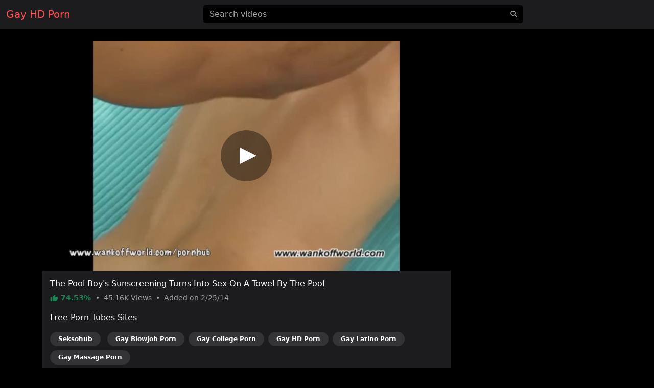

--- FILE ---
content_type: text/html; charset=UTF-8
request_url: https://hdporngay.com/video/5956840302
body_size: 6134
content:
<!DOCTYPE html>
<html lang="en">
<head>
    <meta charset="utf-8">
    <meta name="viewport" content="width=device-width, initial-scale=1">
    <meta name="format-detection" content="telephone=no">
    <meta name="msapplication-tap-highlight" content="no">
    <meta http-equiv="x-ua-compatible" content="IE=Edge">

    <meta name="apple-mobile-web-app-capable" content="yes">
    <meta name="apple-mobile-web-app-status-bar-style" content="black">
    <link rel="manifest" href="/manifest.webmanifest">
    <link rel="apple-touch-icon" sizes="192x192" href="/icon-192x192.png">
    <meta name="theme-color" content="#000000">

    <meta name="author" content="Gay HD Porn">
    <meta name="copyright" content="Gay HD Porn">
    <meta name="rating" content="adult">

    <!--<link rel="preconnect" href="https://di.phncdn.com">-->

    <title>HD Porn The Pool Boy's Sunscreening Turns Into Sex On A Towel By The Pool - Gay HD Porn</title>
    <link href="/favicon.ico" type="image/x-icon" rel="icon"><link href="/favicon.ico" type="image/x-icon" rel="shortcut icon">
        <link rel="stylesheet" href="/css/styles.min.css">
    <link href="https://hdporngay.com/video/5956840302" rel="canonical"><link href="https://ei.phncdn.com/videos/201402/18/23394062/original/(m=eafTGgaaaa)(mh=1QPZx6HXvVUZo-IB)2.jpg" rel="preload" as="image" imagesrcset="https://ei.phncdn.com/videos/201402/18/23394062/original/(m=eafTGgaaaa)(mh=1QPZx6HXvVUZo-IB)2.jpg 320w, https://ei.phncdn.com/videos/201402/18/23394062/original/(m=eaAaGwObaaaa)(mh=-OPHuZYgdULlfUmy)2.jpg 640w"><meta name="description" content="Watch hot HD Porn porn video &quot;The Pool Boy&#039;s Sunscreening Turns Into Sex On A Towel By The Pool&quot; on hdporngay.com, an exclusive production of the Aussies Do It channel. This free porn video is referenced in the categories: Amateur, Blowjob, College, HD Porn, Latino and Massage. This video porno is tagged with: Kissing, Anal, Gay Kissing, Tattoo, Outdoors, Condom, 69, Cock Sucking, Gay Latino, Gay 69 and Pool."><meta property="og:site_name" content="Gay HD Porn"><meta property="og:type" content="video.movie"><meta property="og:locale" content="en"><meta property="og:title" content="The Pool Boy&#039;s Sunscreening Turns Into Sex On A Towel By The Pool"><meta property="og:url" content="https://hdporngay.com/video/5956840302"><meta property="og:description" content="Watch hot HD Porn porn video &quot;The Pool Boy&#039;s Sunscreening Turns Into Sex On A Towel By The Pool&quot; on hdporngay.com, an exclusive production of the Aussies Do It channel. This free porn video is referenced in the categories: Amateur, Blowjob, College, HD Porn, Latino and Massage. This video porno is tagged with: Kissing, Anal, Gay Kissing, Tattoo, Outdoors, Condom, 69, Cock Sucking, Gay Latino, Gay 69 and Pool."><meta property="og:image" content="https://ei.phncdn.com/videos/201402/18/23394062/original/(m=eafTGgaaaa)(mh=1QPZx6HXvVUZo-IB)2.jpg"><meta property="og:image:secure_url" content="https://ei.phncdn.com/videos/201402/18/23394062/original/(m=eafTGgaaaa)(mh=1QPZx6HXvVUZo-IB)2.jpg"><meta property="og:image:type" content="image/jpeg"><meta property="og:image:width" content="320"><meta property="og:image:height" content="180"><meta property="og:video" content="https://ew-ph.ypncdn.com/videos/201402/18/23394062/200104_0429_180P_225K_23394062.webm"><meta property="og:video:secure_url" content="https://ew-ph.ypncdn.com/videos/201402/18/23394062/200104_0429_180P_225K_23394062.webm"><meta property="og:video:type" content="video/webm"><meta property="og:video:width" content="320"><meta property="og:video:height" content="180"><meta property="video:release_date" content="2014-02-25T09:00:30+01:00"><meta property="video:duration" content="443"><meta property="video:tag" content="Kissing"><meta property="video:tag" content="Anal"><meta property="video:tag" content="Gay Kissing"><meta property="video:tag" content="Tattoo"><meta property="video:tag" content="Outdoors"><meta property="video:tag" content="Condom"><meta property="video:tag" content="69"><meta property="video:tag" content="Cock Sucking"><meta property="video:tag" content="Gay Latino"><meta property="video:tag" content="Gay 69"><meta property="video:tag" content="Pool"><meta property="twitter:card" content="summary_large_image"><meta property="twitter:site" content="@Gay HD Porn"><meta property="twitter:creator" content="@Gay HD Porn"><meta property="twitter:title" content="The Pool Boy&#039;s Sunscreening Turns Into Sex On A Towel By The Pool"><meta property="twitter:url" content="https://hdporngay.com/video/5956840302"><meta property="twitter:description" content="Watch hot HD Porn porn video &quot;The Pool Boy&#039;s Sunscreening Turns Into Sex On A Towel By The Pool&quot; on hdporngay.com, an exclusive production of the Aussies Do It channel. This free porn video is referenced in the categories: Amateur, Blowjob, College, HD Porn, Latino and Massage. This video porno is tagged with: Kissing, Anal, Gay Kissing, Tattoo, Outdoors, Condom, 69, Cock Sucking, Gay Latino, Gay 69 and Pool."><meta property="twitter:image" content="https://ei.phncdn.com/videos/201402/18/23394062/original/(m=eafTGgaaaa)(mh=1QPZx6HXvVUZo-IB)2.jpg"><script type="application/ld+json">{"@context":"https://schema.org","@type":"VideoObject","url":"https://hdporngay.com/video/5956840302","name":"The Pool Boy's Sunscreening Turns Into Sex On A Towel By The Pool","description":"Watch hot HD Porn porn video \"The Pool Boy's Sunscreening Turns Into Sex On A Towel By The Pool\" on hdporngay.com, an exclusive production of the Aussies Do It channel. This free porn video is referenced in the categories: Amateur, Blowjob, College, HD Porn, Latino and Massage. This video porno is tagged with: Kissing, Anal, Gay Kissing, Tattoo, Outdoors, Condom, 69, Cock Sucking, Gay Latino, Gay 69 and Pool.","thumbnailUrl":"https://ei.phncdn.com/videos/201402/18/23394062/original/(m=eafTGgaaaa)(mh=1QPZx6HXvVUZo-IB)2.jpg","uploadDate":"2014-02-25T09:00:30+01:00","duration":"PT7M23S","embedUrl":"https://www.pornhub.com/embed/2030486595","interactionStatistic":{"@type":"InteractionCounter","interactionType":{"@type":"WatchAction"},"userInteractionCount":45161},"publisher":{"@type":"Organization","name":"Gay HD Porn","url":"https://hdporngay.com/"}}</script>    <script type="application/ld+json">{"@context":"https://schema.org","@type":"Organization","name":"Gay HD Porn","url":"https://hdporngay.com/"}</script>    <script type="application/ld+json">{"@context":"https://schema.org","@type":"WebSite","url":"https://hdporngay.com/","potentialAction":{"@type":"SearchAction","target":{"@type":"EntryPoint","urlTemplate":"https://hdporngay.com/?q={query}"},"query-input":"required name=query"}}</script>
    <link rel="preconnect" href="https://www.googletagmanager.com">

    <script async src="https://www.googletagmanager.com/gtag/js?id=G-0X5NE5FGLW"></script>
    <script>
        window.dataLayer = window.dataLayer || [];

        function gtag() {
            dataLayer.push(arguments);
        }

        gtag('js', new Date());
        gtag('config', 'G-0X5NE5FGLW');
    </script>
</head>
<body>
<header id="masthead" class="sticky-top bg-dark">
    <div id="topbar" class="container-fluid">
        <div class="navbar">
            <div id="start" class="d-flex align-items-center">
                <a class="navbar-brand" aria-label="Home" href="/">
                    Gay HD Porn                </a>
            </div>

            <div id="center" class="d-none d-lg-block w-50 m-auto">
                <input id="jsSearchbarInput"
                       data-search-url="/search-autocomplete"
                       data-search-category=""
                       class="form-control is-search"
                       name="q"
                       type="search"
                       inputmode="search"
                       autocomplete="off"
                       spellcheck="true"
                       placeholder="Search videos"
                       aria-label="Search videos"
                       value="">
            </div>

            <ul id="end" class="navbar-nav flex-row">
                <li class="nav-item ms-2 d-block d-lg-none">
                    <button class="btn px-0" type="button" aria-label="'Search videos'"
                            data-bs-toggle="modal" data-bs-target="#jsSearchModal">
                        <svg class="icon" width="24" height="24"><use xlink:href="/img/icons.svg#search"></use></svg>                    </button>
                </li>
            </ul>
        </div>
    </div>
</header>


<main class="my-4">
    <div class="container-lg">
    <div id="twoCols">
        <div id="leftCol">
            <div class="card">
    <div id="player-container" class="rmp-container ratio ratio-16x9">
                    <div id="player-poster-vast">
                <img class="card-img-top img-fluid"
                     srcset="https://ei.phncdn.com/videos/201402/18/23394062/original/(m=eafTGgaaaa)(mh=1QPZx6HXvVUZo-IB)2.jpg 320w, https://ei.phncdn.com/videos/201402/18/23394062/original/(m=eaAaGwObaaaa)(mh=-OPHuZYgdULlfUmy)2.jpg 640w"
                     src="https://ei.phncdn.com/videos/201402/18/23394062/original/(m=eafTGgaaaa)(mh=1QPZx6HXvVUZo-IB)2.jpg"
                     alt="The Pool Boy's Sunscreening Turns Into Sex On A Towel By The Pool" width="320" height="180">

                <div class="player-icon"></div>
            </div>

            <template data-player>
                <iframe id="player-video" allowfullscreen frameborder="0" scrolling="no"
                        loading="lazy" referrerpolicy="no-referrer"
                        src="https://www.pornhub.com/embed/2030486595"></iframe>
            </template>

                            <div id="ad-container" class="rmp-content bg-dark d-none"
                     data-vast-skip-message="Skip ad"
                     data-vast-close-ad="Close ad"
                     data-vast-learn-more="Learn more"
                     data-vast-url="//e.seksohub.com/api/spots/445626?v2=1&s1=%subid1%&kw=">
                    <video playsinline muted class="rmp-video"></video>
                </div>
                        </div>

    <div class="card-body pb-0">
        <h1 class="h6 text-white">The Pool Boy's Sunscreening Turns Into Sex On A Towel By The Pool</h1>

        <p class="card-text small text-secondary">
            <span class="text-success fw-bold">
                <svg class="icon" width="16" height="16"><use xlink:href="/img/icons.svg#thumb_up"></use></svg>                74.53%            </span>
            <span class="px-1">•</span>
            <span>
                45.16K                Views
            </span>
            <span class="px-1">•</span>
            <span>
                Added on
                2/25/14            </span>
        </p>

        
        
                    <p class="text-white">Free Porn Tubes Sites</p>
            <ul class="list-inline">
                                <li class="list-inline-item">
                    <a href="https://seksohub.com/gay/videos/amateur" class="badge bg-white bg-opacity-10 rounded-pill px-3 py-2 mb-2 text-white">Seksohub</a>                </li>
                <li class="list-inline-item"><a href="https://gayblowjobporn.com" class="badge bg-white bg-opacity-10 rounded-pill px-3 py-2 mb-2 text-white">Gay Blowjob Porn</a></li><li class="list-inline-item"><a href="https://gaycollegeporn.com" class="badge bg-white bg-opacity-10 rounded-pill px-3 py-2 mb-2 text-white">Gay College Porn</a></li><li class="list-inline-item"><a href="https://hdporngay.com" class="badge bg-white bg-opacity-10 rounded-pill px-3 py-2 mb-2 text-white">Gay HD Porn</a></li><li class="list-inline-item"><a href="https://latinoporngay.com" class="badge bg-white bg-opacity-10 rounded-pill px-3 py-2 mb-2 text-white">Gay Latino Porn</a></li><li class="list-inline-item"><a href="https://porngaymassage.com" class="badge bg-white bg-opacity-10 rounded-pill px-3 py-2 mb-2 text-white">Gay Massage Porn</a></li>            </ul>
            </div>
</div>
        </div>

                    <div id="rightCol">
                                <div class="mb-2 d-none d-md-block d-flex justify-content-center align-items-center"><template data-ads="true"><iframe title="Ad" class="rounded" frameborder="0" scrolling="no" width="300" height="250" sandbox="allow-scripts allow-popups allow-forms allow-same-origin" loading="lazy" src="//e.seksohub.com/api/spots/377379?p=1&amp;s1=%subid1%"></iframe></template></div><div class="mb-2 d-none d-md-block d-flex justify-content-center align-items-center"><template data-ads="true"><iframe title="Ad" class="rounded" frameborder="0" scrolling="no" width="300" height="250" sandbox="allow-scripts allow-popups allow-forms allow-same-origin" loading="lazy" src="//e.seksohub.com/api/spots/377380?p=1&amp;s1=%subid1%"></iframe></template></div><div class="mb-2 d-none d-md-block d-flex justify-content-center align-items-center"><template data-ads="true"><iframe title="Ad" class="rounded" frameborder="0" scrolling="no" width="300" height="250" sandbox="allow-scripts allow-popups allow-forms allow-same-origin" loading="lazy" src="//e.seksohub.com/api/spots/377381?p=1&amp;s1=%subid1%"></iframe></template></div>                <div class="d-md-none text-center"><template data-ads="true"><iframe title="Ad" class="rounded" frameborder="0" scrolling="no" width="300" height="100" sandbox="allow-scripts allow-popups allow-forms allow-same-origin" loading="lazy" src="//e.seksohub.com/api/spots/377382?p=1&amp;s1=%subid1%"></iframe></template></div>            </div>
            </div>

            <div id="relatedVideos" class="grid mt-3">
            
                            <div class="g-col-12 g-col-sm-6 g-col-md-6 g-col-lg-4 g-col-xl-3">
                    <a class="card js-pop"
   href="/video/708d2d982bc26hp"
   data-poster="https://ei.phncdn.com/videos/202207/10/411503031/original/(m=eafTGgaaaa)(mh=pmi1bgN2nFSydJkW)7.jpg"
   data-thumbs-path="https://ei.phncdn.com/videos/202207/10/411503031/original/(m=eafTGgaaaa)(mh=pmi1bgN2nFSydJkW){{index}}.jpg"
   data-mediabook="https://ew-ph.ypncdn.com/videos/202207/10/411503031/221002_1301_180P_225K_411503031.webm"
   data-key="2e72106ef29fb77b23524d5af95f5de8_2030486595"
   data-conf="video"
   data-video-id="1260436">
    <div class="card-body p-0 ratio ratio-16x9 position-relative">
        <img srcset="https://ei.phncdn.com/videos/202207/10/411503031/original/(m=eafTGgaaaa)(mh=pmi1bgN2nFSydJkW)7.jpg 320w, https://ei.phncdn.com/videos/202207/10/411503031/original/(m=eaAaGwObaaaa)(mh=zRuOl2eOwEYB44j2)7.jpg 640w"
             src="https://ei.phncdn.com/videos/202207/10/411503031/original/(m=eafTGgaaaa)(mh=pmi1bgN2nFSydJkW)7.jpg"
             alt="Huge RAW ORGY By Their Pool Is Shared By Seven Gorgeous Twinkling Hunks"
             onerror="this.src='/img/thumb-video.jpg';this.srcset='/img/thumb-video.jpg'" class="card-img-top"
             loading="lazy" width="320" height="180">

        <div class="card-img-overlay d-flex flex-row justify-content-between align-items-end
        bg-gradient text-shadow text-white small"
             style="padding:0 10px 2px">
            <span class="duration d-flex align-items-center">
                <svg class="icon" width="16" height="16"><use xlink:href="/img/icons.svg#schedule"></use></svg>                &nbsp;5:05            </span>
            <span class="views d-flex align-items-center">
                <svg class="icon" width="16" height="16"><use xlink:href="/img/icons.svg#visibility"></use></svg>                &nbsp;758.3K            </span>
            <span class="rating d-flex align-items-center">
                <svg class="icon" width="16" height="16"><use xlink:href="/img/icons.svg#thumb_up"></use></svg>                &nbsp;90.32%            </span>
        </div>
    </div>

    <div class="card-footer p-2 small text-center d-grid">
        <div class="text-truncate">
            Huge RAW ORGY By Their Pool Is Shared By Seven Gorgeous Twinkling Hunks        </div>
    </div>
</a>
                </div>
                            <div class="g-col-12 g-col-sm-6 g-col-md-6 g-col-lg-4 g-col-xl-3">
                    <a class="card js-pop"
   href="/video/fc41cb0bad336hp"
   data-poster="https://ei.phncdn.com/videos/202210/05/416926841/original/(m=qYH37ZXbeafTGgaaaa)(mh=DaUMPB9uHe0nXGaM)0.jpg"
   data-thumbs-path="https://ei.phncdn.com/videos/202210/05/416926841/original/(m=qYH37ZXbeafTGgaaaa)(mh=DaUMPB9uHe0nXGaM){{index}}.jpg"
   data-mediabook="https://ew-ph.ypncdn.com/videos/202210/05/416926841/180P_225K_416926841.webm"
   data-key="2e72106ef29fb77b23524d5af95f5de8_2030486595"
   data-conf="video"
   data-video-id="1364178">
    <div class="card-body p-0 ratio ratio-16x9 position-relative">
        <img srcset="https://ei.phncdn.com/videos/202210/05/416926841/original/(m=qYH37ZXbeafTGgaaaa)(mh=DaUMPB9uHe0nXGaM)0.jpg 320w, https://ei.phncdn.com/videos/202210/05/416926841/original/(m=qYH37ZXbeaAaGwObaaaa)(mh=rMy1GlB1Iu4SApT8)0.jpg 640w"
             src="https://ei.phncdn.com/videos/202210/05/416926841/original/(m=qYH37ZXbeafTGgaaaa)(mh=DaUMPB9uHe0nXGaM)0.jpg"
             alt="Flip-Fucking Harper And Horse-Hung Chandler"
             onerror="this.src='/img/thumb-video.jpg';this.srcset='/img/thumb-video.jpg'" class="card-img-top"
             loading="lazy" width="320" height="180">

        <div class="card-img-overlay d-flex flex-row justify-content-between align-items-end
        bg-gradient text-shadow text-white small"
             style="padding:0 10px 2px">
            <span class="duration d-flex align-items-center">
                <svg class="icon" width="16" height="16"><use xlink:href="/img/icons.svg#schedule"></use></svg>                &nbsp;20:40            </span>
            <span class="views d-flex align-items-center">
                <svg class="icon" width="16" height="16"><use xlink:href="/img/icons.svg#visibility"></use></svg>                &nbsp;1.18M            </span>
            <span class="rating d-flex align-items-center">
                <svg class="icon" width="16" height="16"><use xlink:href="/img/icons.svg#thumb_up"></use></svg>                &nbsp;94.42%            </span>
        </div>
    </div>

    <div class="card-footer p-2 small text-center d-grid">
        <div class="text-truncate">
            Flip-Fucking Harper And Horse-Hung Chandler        </div>
    </div>
</a>
                </div>
                            <div class="g-col-12 g-col-sm-6 g-col-md-6 g-col-lg-4 g-col-xl-3">
                    <a class="card js-pop"
   href="/video/d01daefd9cc36hp"
   data-poster="https://ei.phncdn.com/videos/202301/22/423851601/original/(m=eafTGgaaaa)(mh=5UVhluJqo5kmDeqH)8.jpg"
   data-thumbs-path="https://ei.phncdn.com/videos/202301/22/423851601/original/(m=eafTGgaaaa)(mh=5UVhluJqo5kmDeqH){{index}}.jpg"
   data-mediabook="https://ew-ph.ypncdn.com/videos/202301/22/423851601/180P_225K_423851601.webm"
   data-key="2e72106ef29fb77b23524d5af95f5de8_2030486595"
   data-conf="video"
   data-video-id="1519582">
    <div class="card-body p-0 ratio ratio-16x9 position-relative">
        <img srcset="https://ei.phncdn.com/videos/202301/22/423851601/original/(m=eafTGgaaaa)(mh=5UVhluJqo5kmDeqH)8.jpg 320w, https://ei.phncdn.com/videos/202301/22/423851601/original/(m=eaAaGwObaaaa)(mh=1OzT-49LvZjNYoox)8.jpg 640w"
             src="https://ei.phncdn.com/videos/202301/22/423851601/original/(m=eafTGgaaaa)(mh=5UVhluJqo5kmDeqH)8.jpg"
             alt="Fuck The Blessing Boy"
             onerror="this.src='/img/thumb-video.jpg';this.srcset='/img/thumb-video.jpg'" class="card-img-top"
             loading="lazy" width="320" height="180">

        <div class="card-img-overlay d-flex flex-row justify-content-between align-items-end
        bg-gradient text-shadow text-white small"
             style="padding:0 10px 2px">
            <span class="duration d-flex align-items-center">
                <svg class="icon" width="16" height="16"><use xlink:href="/img/icons.svg#schedule"></use></svg>                &nbsp;22:55            </span>
            <span class="views d-flex align-items-center">
                <svg class="icon" width="16" height="16"><use xlink:href="/img/icons.svg#visibility"></use></svg>                &nbsp;1.62M            </span>
            <span class="rating d-flex align-items-center">
                <svg class="icon" width="16" height="16"><use xlink:href="/img/icons.svg#thumb_up"></use></svg>                &nbsp;91.38%            </span>
        </div>
    </div>

    <div class="card-footer p-2 small text-center d-grid">
        <div class="text-truncate">
            Fuck The Blessing Boy        </div>
    </div>
</a>
                </div>
                            <div class="g-col-12 g-col-sm-6 g-col-md-6 g-col-lg-4 g-col-xl-3">
                    <a class="card js-pop"
   href="/video/fc72a185f2246"
   data-poster="https://ei.phncdn.com/videos/202303/28/428364191/original/(m=qONZOIYbeafTGgaaaa)(mh=S4I1wBxw7vhLJbzK)0.jpg"
   data-thumbs-path="https://ei.phncdn.com/videos/202303/28/428364191/original/(m=qONZOIYbeafTGgaaaa)(mh=S4I1wBxw7vhLJbzK){{index}}.jpg"
   data-mediabook="https://ew-ph.ypncdn.com/videos/202303/28/428364191/180P_225K_428364191.webm"
   data-key="2e72106ef29fb77b23524d5af95f5de8_2030486595"
   data-conf="video"
   data-video-id="1603726">
    <div class="card-body p-0 ratio ratio-16x9 position-relative">
        <img srcset="https://ei.phncdn.com/videos/202303/28/428364191/original/(m=qONZOIYbeafTGgaaaa)(mh=S4I1wBxw7vhLJbzK)0.jpg 320w, https://ei.phncdn.com/videos/202303/28/428364191/original/(m=qONZOIYbeaAaGwObaaaa)(mh=L3FVTQURV6q_bmkX)0.jpg 640w"
             src="https://ei.phncdn.com/videos/202303/28/428364191/original/(m=qONZOIYbeafTGgaaaa)(mh=S4I1wBxw7vhLJbzK)0.jpg"
             alt="Part 2 Of Roomies With Fernando Ragallo And Alfonso Osnaya"
             onerror="this.src='/img/thumb-video.jpg';this.srcset='/img/thumb-video.jpg'" class="card-img-top"
             loading="lazy" width="320" height="180">

        <div class="card-img-overlay d-flex flex-row justify-content-between align-items-end
        bg-gradient text-shadow text-white small"
             style="padding:0 10px 2px">
            <span class="duration d-flex align-items-center">
                <svg class="icon" width="16" height="16"><use xlink:href="/img/icons.svg#schedule"></use></svg>                &nbsp;17:08            </span>
            <span class="views d-flex align-items-center">
                <svg class="icon" width="16" height="16"><use xlink:href="/img/icons.svg#visibility"></use></svg>                &nbsp;638.79K            </span>
            <span class="rating d-flex align-items-center">
                <svg class="icon" width="16" height="16"><use xlink:href="/img/icons.svg#thumb_up"></use></svg>                &nbsp;90.20%            </span>
        </div>
    </div>

    <div class="card-footer p-2 small text-center d-grid">
        <div class="text-truncate">
            Part 2 Of Roomies With Fernando Ragallo And Alfonso Osnaya        </div>
    </div>
</a>
                </div>
                            <div class="g-col-12 g-col-sm-6 g-col-md-6 g-col-lg-4 g-col-xl-3">
                    <a class="card js-pop"
   href="/video/b6f5b815a5246"
   data-poster="https://ei.phncdn.com/videos/202303/30/428510661/original/(m=eafTGgaaaa)(mh=T6vR1u5yjHVW7VkE)4.jpg"
   data-thumbs-path="https://ei.phncdn.com/videos/202303/30/428510661/original/(m=eafTGgaaaa)(mh=T6vR1u5yjHVW7VkE){{index}}.jpg"
   data-mediabook="https://ew-ph.ypncdn.com/videos/202303/30/428510661/180P_225K_428510661.webm"
   data-key="2e72106ef29fb77b23524d5af95f5de8_2030486595"
   data-conf="video"
   data-video-id="1619536">
    <div class="card-body p-0 ratio ratio-16x9 position-relative">
        <img srcset="https://ei.phncdn.com/videos/202303/30/428510661/original/(m=eafTGgaaaa)(mh=T6vR1u5yjHVW7VkE)4.jpg 320w, https://ei.phncdn.com/videos/202303/30/428510661/original/(m=eaAaGwObaaaa)(mh=rBBsTa6DO8-fqe2X)4.jpg 640w"
             src="https://ei.phncdn.com/videos/202303/30/428510661/original/(m=eafTGgaaaa)(mh=T6vR1u5yjHVW7VkE)4.jpg"
             alt="Billy Jason In Colombia 12"
             onerror="this.src='/img/thumb-video.jpg';this.srcset='/img/thumb-video.jpg'" class="card-img-top"
             loading="lazy" width="320" height="180">

        <div class="card-img-overlay d-flex flex-row justify-content-between align-items-end
        bg-gradient text-shadow text-white small"
             style="padding:0 10px 2px">
            <span class="duration d-flex align-items-center">
                <svg class="icon" width="16" height="16"><use xlink:href="/img/icons.svg#schedule"></use></svg>                &nbsp;5:29            </span>
            <span class="views d-flex align-items-center">
                <svg class="icon" width="16" height="16"><use xlink:href="/img/icons.svg#visibility"></use></svg>                &nbsp;547.49K            </span>
            <span class="rating d-flex align-items-center">
                <svg class="icon" width="16" height="16"><use xlink:href="/img/icons.svg#thumb_up"></use></svg>                &nbsp;88.06%            </span>
        </div>
    </div>

    <div class="card-footer p-2 small text-center d-grid">
        <div class="text-truncate">
            Billy Jason In Colombia 12        </div>
    </div>
</a>
                </div>
                            <div class="g-col-12 g-col-sm-6 g-col-md-6 g-col-lg-4 g-col-xl-3">
                    <a class="card js-pop"
   href="/video/9851364cab546"
   data-poster="https://ei.phncdn.com/videos/202305/10/431281761/original/(m=q4055LYbeafTGgaaaa)(mh=7fiMgPn7QoWDgoR3)0.jpg"
   data-thumbs-path="https://ei.phncdn.com/videos/202305/10/431281761/original/(m=q4055LYbeafTGgaaaa)(mh=7fiMgPn7QoWDgoR3){{index}}.jpg"
   data-mediabook="https://ew-ph.ypncdn.com/videos/202305/10/431281761/180P_225K_431281761.webm"
   data-key="2e72106ef29fb77b23524d5af95f5de8_2030486595"
   data-conf="video"
   data-video-id="1678503">
    <div class="card-body p-0 ratio ratio-16x9 position-relative">
        <img srcset="https://ei.phncdn.com/videos/202305/10/431281761/original/(m=q4055LYbeafTGgaaaa)(mh=7fiMgPn7QoWDgoR3)0.jpg 320w, https://ei.phncdn.com/videos/202305/10/431281761/original/(m=q4055LYbeaAaGwObaaaa)(mh=AIeJEwxQsVrW6AVo)0.jpg 640w"
             src="https://ei.phncdn.com/videos/202305/10/431281761/original/(m=q4055LYbeafTGgaaaa)(mh=7fiMgPn7QoWDgoR3)0.jpg"
             alt="This Shy Gorgeous Boy Gains Confidence From His Boyfriend's Attractive Stepbro"
             onerror="this.src='/img/thumb-video.jpg';this.srcset='/img/thumb-video.jpg'" class="card-img-top"
             loading="lazy" width="320" height="180">

        <div class="card-img-overlay d-flex flex-row justify-content-between align-items-end
        bg-gradient text-shadow text-white small"
             style="padding:0 10px 2px">
            <span class="duration d-flex align-items-center">
                <svg class="icon" width="16" height="16"><use xlink:href="/img/icons.svg#schedule"></use></svg>                &nbsp;16:56            </span>
            <span class="views d-flex align-items-center">
                <svg class="icon" width="16" height="16"><use xlink:href="/img/icons.svg#visibility"></use></svg>                &nbsp;2.41M            </span>
            <span class="rating d-flex align-items-center">
                <svg class="icon" width="16" height="16"><use xlink:href="/img/icons.svg#thumb_up"></use></svg>                &nbsp;89.98%            </span>
        </div>
    </div>

    <div class="card-footer p-2 small text-center d-grid">
        <div class="text-truncate">
            This Shy Gorgeous Boy Gains Confidence From His Boyfriend's Attractive Stepbro        </div>
    </div>
</a>
                </div>
                            <div class="g-col-12 g-col-sm-6 g-col-md-6 g-col-lg-4 g-col-xl-3">
                    <a class="card js-pop"
   href="/video/d26839e71b846"
   data-poster="https://ei.phncdn.com/videos/202306/15/433606241/thumbs_5/(m=eafTGgaaaa)(mh=t2f4oi4yqMYOB29G)1.jpg"
   data-thumbs-path="https://ei.phncdn.com/videos/202306/15/433606241/thumbs_5/(m=eafTGgaaaa)(mh=t2f4oi4yqMYOB29G){{index}}.jpg"
   data-mediabook="https://ew-ph.ypncdn.com/videos/202306/15/433606241/180P_225K_433606241.webm"
   data-key="2e72106ef29fb77b23524d5af95f5de8_2030486595"
   data-conf="video"
   data-video-id="1731477">
    <div class="card-body p-0 ratio ratio-16x9 position-relative">
        <img srcset="https://ei.phncdn.com/videos/202306/15/433606241/thumbs_5/(m=eafTGgaaaa)(mh=t2f4oi4yqMYOB29G)1.jpg 320w, https://ei.phncdn.com/videos/202306/15/433606241/thumbs_5/(m=eaAaGwObaaaa)(mh=bqbeXXxRr9RIiRjJ)1.jpg 640w"
             src="https://ei.phncdn.com/videos/202306/15/433606241/thumbs_5/(m=eafTGgaaaa)(mh=t2f4oi4yqMYOB29G)1.jpg"
             alt="19-Person Orgy By The Pool To Celebrate's Birthday"
             onerror="this.src='/img/thumb-video.jpg';this.srcset='/img/thumb-video.jpg'" class="card-img-top"
             loading="lazy" width="320" height="180">

        <div class="card-img-overlay d-flex flex-row justify-content-between align-items-end
        bg-gradient text-shadow text-white small"
             style="padding:0 10px 2px">
            <span class="duration d-flex align-items-center">
                <svg class="icon" width="16" height="16"><use xlink:href="/img/icons.svg#schedule"></use></svg>                &nbsp;2:12            </span>
            <span class="views d-flex align-items-center">
                <svg class="icon" width="16" height="16"><use xlink:href="/img/icons.svg#visibility"></use></svg>                &nbsp;347.51K            </span>
            <span class="rating d-flex align-items-center">
                <svg class="icon" width="16" height="16"><use xlink:href="/img/icons.svg#thumb_up"></use></svg>                &nbsp;88.53%            </span>
        </div>
    </div>

    <div class="card-footer p-2 small text-center d-grid">
        <div class="text-truncate">
            19-Person Orgy By The Pool To Celebrate's Birthday        </div>
    </div>
</a>
                </div>
                            <div class="g-col-12 g-col-sm-6 g-col-md-6 g-col-lg-4 g-col-xl-3">
                    <a class="card js-pop"
   href="/video/3d3b9f2c64946"
   data-poster="https://ei.phncdn.com/videos/202306/22/434063821/original/(m=q2NZPPYbeafTGgaaaa)(mh=0k6sInsKSAvi4_uu)0.jpg"
   data-thumbs-path="https://ei.phncdn.com/videos/202306/22/434063821/original/(m=q2NZPPYbeafTGgaaaa)(mh=0k6sInsKSAvi4_uu){{index}}.jpg"
   data-mediabook="https://ew-ph.ypncdn.com/videos/202306/22/434063821/180P_225K_434063821.webm"
   data-key="2e72106ef29fb77b23524d5af95f5de8_2030486595"
   data-conf="video"
   data-video-id="1734664">
    <div class="card-body p-0 ratio ratio-16x9 position-relative">
        <img srcset="https://ei.phncdn.com/videos/202306/22/434063821/original/(m=q2NZPPYbeafTGgaaaa)(mh=0k6sInsKSAvi4_uu)0.jpg 320w, https://ei.phncdn.com/videos/202306/22/434063821/original/(m=q2NZPPYbeaAaGwObaaaa)(mh=X1Owd4MIo82uhQBd)0.jpg 640w"
             src="https://ei.phncdn.com/videos/202306/22/434063821/original/(m=q2NZPPYbeafTGgaaaa)(mh=0k6sInsKSAvi4_uu)0.jpg"
             alt="Discovers His Best Friend Jack Valor By The Swimming Pool And Offers Him A HUGE Surprise"
             onerror="this.src='/img/thumb-video.jpg';this.srcset='/img/thumb-video.jpg'" class="card-img-top"
             loading="lazy" width="320" height="180">

        <div class="card-img-overlay d-flex flex-row justify-content-between align-items-end
        bg-gradient text-shadow text-white small"
             style="padding:0 10px 2px">
            <span class="duration d-flex align-items-center">
                <svg class="icon" width="16" height="16"><use xlink:href="/img/icons.svg#schedule"></use></svg>                &nbsp;5:02            </span>
            <span class="views d-flex align-items-center">
                <svg class="icon" width="16" height="16"><use xlink:href="/img/icons.svg#visibility"></use></svg>                &nbsp;226.46K            </span>
            <span class="rating d-flex align-items-center">
                <svg class="icon" width="16" height="16"><use xlink:href="/img/icons.svg#thumb_up"></use></svg>                &nbsp;92.44%            </span>
        </div>
    </div>

    <div class="card-footer p-2 small text-center d-grid">
        <div class="text-truncate">
            Discovers His Best Friend Jack Valor By The Swimming Pool And Offers Him A HUGE Surprise        </div>
    </div>
</a>
                </div>
                            <div class="g-col-12 g-col-sm-6 g-col-md-6 g-col-lg-4 g-col-xl-3">
                    <a class="card js-pop"
   href="/video/44088086a6a46"
   data-poster="https://ei.phncdn.com/videos/202307/06/434950021/original/(m=qUMWTQYbeafTGgaaaa)(mh=jiKhw6_WvVdKT6S6)0.jpg"
   data-thumbs-path="https://ei.phncdn.com/videos/202307/06/434950021/original/(m=qUMWTQYbeafTGgaaaa)(mh=jiKhw6_WvVdKT6S6){{index}}.jpg"
   data-mediabook="https://ew-ph.ypncdn.com/videos/202307/06/434950021/180P_225K_434950021.webm"
   data-key="2e72106ef29fb77b23524d5af95f5de8_2030486595"
   data-conf="video"
   data-video-id="1781132">
    <div class="card-body p-0 ratio ratio-16x9 position-relative">
        <img srcset="https://ei.phncdn.com/videos/202307/06/434950021/original/(m=qUMWTQYbeafTGgaaaa)(mh=jiKhw6_WvVdKT6S6)0.jpg 320w, https://ei.phncdn.com/videos/202307/06/434950021/original/(m=qUMWTQYbeaAaGwObaaaa)(mh=XI7MR9O1pjtxd_wJ)0.jpg 640w"
             src="https://ei.phncdn.com/videos/202307/06/434950021/original/(m=qUMWTQYbeafTGgaaaa)(mh=jiKhw6_WvVdKT6S6)0.jpg"
             alt="Brazilian 2 With André Pijote And Henrique Alagoano Pounding Their Asses Deep"
             onerror="this.src='/img/thumb-video.jpg';this.srcset='/img/thumb-video.jpg'" class="card-img-top"
             loading="lazy" width="320" height="180">

        <div class="card-img-overlay d-flex flex-row justify-content-between align-items-end
        bg-gradient text-shadow text-white small"
             style="padding:0 10px 2px">
            <span class="duration d-flex align-items-center">
                <svg class="icon" width="16" height="16"><use xlink:href="/img/icons.svg#schedule"></use></svg>                &nbsp;16:58            </span>
            <span class="views d-flex align-items-center">
                <svg class="icon" width="16" height="16"><use xlink:href="/img/icons.svg#visibility"></use></svg>                &nbsp;574.76K            </span>
            <span class="rating d-flex align-items-center">
                <svg class="icon" width="16" height="16"><use xlink:href="/img/icons.svg#thumb_up"></use></svg>                &nbsp;91.55%            </span>
        </div>
    </div>

    <div class="card-footer p-2 small text-center d-grid">
        <div class="text-truncate">
            Brazilian 2 With André Pijote And Henrique Alagoano Pounding Their Asses Deep        </div>
    </div>
</a>
                </div>
                            <div class="g-col-12 g-col-sm-6 g-col-md-6 g-col-lg-4 g-col-xl-3">
                    <a class="card js-pop"
   href="/video/cc4912c19db46"
   data-poster="https://ei.phncdn.com/videos/202307/23/436042681/original/(m=q2PN7RYbeafTGgaaaa)(mh=0VC4g9aN_va-1dnv)0.jpg"
   data-thumbs-path="https://ei.phncdn.com/videos/202307/23/436042681/original/(m=q2PN7RYbeafTGgaaaa)(mh=0VC4g9aN_va-1dnv){{index}}.jpg"
   data-mediabook="https://ew-ph.ypncdn.com/videos/202307/23/436042681/180P_225K_436042681.webm"
   data-key="2e72106ef29fb77b23524d5af95f5de8_2030486595"
   data-conf="video"
   data-video-id="1783697">
    <div class="card-body p-0 ratio ratio-16x9 position-relative">
        <img srcset="https://ei.phncdn.com/videos/202307/23/436042681/original/(m=q2PN7RYbeafTGgaaaa)(mh=0VC4g9aN_va-1dnv)0.jpg 320w, https://ei.phncdn.com/videos/202307/23/436042681/original/(m=q2PN7RYbeaAaGwObaaaa)(mh=uQQ9AzyXD3b2XSnC)0.jpg 640w"
             src="https://ei.phncdn.com/videos/202307/23/436042681/original/(m=q2PN7RYbeafTGgaaaa)(mh=0VC4g9aN_va-1dnv)0.jpg"
             alt="Kenzo Alvarez Covers His Face After Massaging His Body With His Own Cumscreen"
             onerror="this.src='/img/thumb-video.jpg';this.srcset='/img/thumb-video.jpg'" class="card-img-top"
             loading="lazy" width="320" height="180">

        <div class="card-img-overlay d-flex flex-row justify-content-between align-items-end
        bg-gradient text-shadow text-white small"
             style="padding:0 10px 2px">
            <span class="duration d-flex align-items-center">
                <svg class="icon" width="16" height="16"><use xlink:href="/img/icons.svg#schedule"></use></svg>                &nbsp;11:00            </span>
            <span class="views d-flex align-items-center">
                <svg class="icon" width="16" height="16"><use xlink:href="/img/icons.svg#visibility"></use></svg>                &nbsp;114.75K            </span>
            <span class="rating d-flex align-items-center">
                <svg class="icon" width="16" height="16"><use xlink:href="/img/icons.svg#thumb_up"></use></svg>                &nbsp;93.35%            </span>
        </div>
    </div>

    <div class="card-footer p-2 small text-center d-grid">
        <div class="text-truncate">
            Kenzo Alvarez Covers His Face After Massaging His Body With His Own Cumscreen        </div>
    </div>
</a>
                </div>
                            <div class="g-col-12 g-col-sm-6 g-col-md-6 g-col-lg-4 g-col-xl-3">
                    <a class="card js-pop"
   href="/video/c4963733a8f46"
   data-poster="https://ei.phncdn.com/videos/202309/06/438893561/original/(m=qPYZXVYbeafTGgaaaa)(mh=iOk7W9bU54HNv3z8)0.jpg"
   data-thumbs-path="https://ei.phncdn.com/videos/202309/06/438893561/original/(m=qPYZXVYbeafTGgaaaa)(mh=iOk7W9bU54HNv3z8){{index}}.jpg"
   data-mediabook="https://ew-ph.ypncdn.com/videos/202309/06/438893561/180P_225K_438893561.webm"
   data-key="2e72106ef29fb77b23524d5af95f5de8_2030486595"
   data-conf="video"
   data-video-id="1844452">
    <div class="card-body p-0 ratio ratio-16x9 position-relative">
        <img srcset="https://ei.phncdn.com/videos/202309/06/438893561/original/(m=qPYZXVYbeafTGgaaaa)(mh=iOk7W9bU54HNv3z8)0.jpg 320w, https://ei.phncdn.com/videos/202309/06/438893561/original/(m=qPYZXVYbeaAaGwObaaaa)(mh=LQ0yJB17m-Ebiu_y)0.jpg 640w"
             src="https://ei.phncdn.com/videos/202309/06/438893561/original/(m=qPYZXVYbeafTGgaaaa)(mh=iOk7W9bU54HNv3z8)0.jpg"
             alt="Sneaky Goes On A Seductive Camping Trip With His Friend Troy Dean"
             onerror="this.src='/img/thumb-video.jpg';this.srcset='/img/thumb-video.jpg'" class="card-img-top"
             loading="lazy" width="320" height="180">

        <div class="card-img-overlay d-flex flex-row justify-content-between align-items-end
        bg-gradient text-shadow text-white small"
             style="padding:0 10px 2px">
            <span class="duration d-flex align-items-center">
                <svg class="icon" width="16" height="16"><use xlink:href="/img/icons.svg#schedule"></use></svg>                &nbsp;11:00            </span>
            <span class="views d-flex align-items-center">
                <svg class="icon" width="16" height="16"><use xlink:href="/img/icons.svg#visibility"></use></svg>                &nbsp;657.35K            </span>
            <span class="rating d-flex align-items-center">
                <svg class="icon" width="16" height="16"><use xlink:href="/img/icons.svg#thumb_up"></use></svg>                &nbsp;93.85%            </span>
        </div>
    </div>

    <div class="card-footer p-2 small text-center d-grid">
        <div class="text-truncate">
            Sneaky Goes On A Seductive Camping Trip With His Friend Troy Dean        </div>
    </div>
</a>
                </div>
                            <div class="g-col-12 g-col-sm-6 g-col-md-6 g-col-lg-4 g-col-xl-3">
                    <a class="card js-pop"
   href="/video/23bda7e31d166"
   data-poster="https://ei.phncdn.com/videos/202404/15/451097591/original/(m=q0H46HZbeafTGgaaaa)(mh=RKncXFT2OZXHXmxj)0.jpg"
   data-thumbs-path="https://ei.phncdn.com/videos/202404/15/451097591/original/(m=q0H46HZbeafTGgaaaa)(mh=RKncXFT2OZXHXmxj){{index}}.jpg"
   data-mediabook="https://ew-ph.ypncdn.com/videos/202404/15/451097591/180P_225K_451097591.webm"
   data-key="2e72106ef29fb77b23524d5af95f5de8_2030486595"
   data-conf="video"
   data-video-id="85809184">
    <div class="card-body p-0 ratio ratio-16x9 position-relative">
        <img srcset="https://ei.phncdn.com/videos/202404/15/451097591/original/(m=q0H46HZbeafTGgaaaa)(mh=RKncXFT2OZXHXmxj)0.jpg 320w, https://ei.phncdn.com/videos/202404/15/451097591/original/(m=q0H46HZbeaAaGwObaaaa)(mh=03pcJjjaao_ypIF1)0.jpg 640w"
             src="https://ei.phncdn.com/videos/202404/15/451097591/original/(m=q0H46HZbeafTGgaaaa)(mh=RKncXFT2OZXHXmxj)0.jpg"
             alt="Cute Bottom Gets Aroused After Seeing His Roommate Sucking His Own Dick"
             onerror="this.src='/img/thumb-video.jpg';this.srcset='/img/thumb-video.jpg'" class="card-img-top"
             loading="lazy" width="320" height="180">

        <div class="card-img-overlay d-flex flex-row justify-content-between align-items-end
        bg-gradient text-shadow text-white small"
             style="padding:0 10px 2px">
            <span class="duration d-flex align-items-center">
                <svg class="icon" width="16" height="16"><use xlink:href="/img/icons.svg#schedule"></use></svg>                &nbsp;11:00            </span>
            <span class="views d-flex align-items-center">
                <svg class="icon" width="16" height="16"><use xlink:href="/img/icons.svg#visibility"></use></svg>                &nbsp;5.75K            </span>
            <span class="rating d-flex align-items-center">
                <svg class="icon" width="16" height="16"><use xlink:href="/img/icons.svg#thumb_up"></use></svg>                &nbsp;95.45%            </span>
        </div>
    </div>

    <div class="card-footer p-2 small text-center d-grid">
        <div class="text-truncate">
            Cute Bottom Gets Aroused After Seeing His Roommate Sucking His Own Dick        </div>
    </div>
</a>
                </div>
                    </div>
    </div>

</main>

<footer class="bg-dark">
    <div class="container">
        <div class="row" role="navigation" aria-label="Footer">
            <div class="col-12">
                <p class="my-4 text-center">
                    <a class="text-uppercase" href="/contact">Contact us</a>
                </p>
            </div>
        </div>
    </div>
</footer>

<div class="modal fade search-autocomplete" id="jsSearchModal" tabindex="-1" aria-hidden="true"
     aria-label="Search videos">
    <div class="modal-dialog modal-dialog-scrollable modal-fullscreen">
        <div class="modal-content">
            <div class="modal-header border-bottom-0">
                <button type="button" class="btn-close ms-0 invisible" data-bs-dismiss="modal"
                        aria-label="Close"></button>

                <form method="get" class="mx-2 w-100" action="/">
                    <input id="jsSearchAutocomplete" class="form-control is-search"
                           name="q"
                           type="search"
                           inputmode="search"
                           autocomplete="off"
                           spellcheck="true"
                           placeholder="Search videos"
                           aria-label="Search videos">
                </form>

                <button type="button" class="btn-close ms-0" data-bs-dismiss="modal"
                        aria-label="Close"></button>
            </div>
            <div class="modal-body">
                <div id="jsSearchSuggestions" class="list-group list-group-flush"></div>
            </div>
        </div>
    </div>
</div>

<script data-spots="342067" data-tag="asg" data-subid1="%subid1%" async="async" data-src="//e.seksohub.com/GBhbRN9.js"></script><script src="/js/app.min.js"></script><script defer src="https://static.cloudflareinsights.com/beacon.min.js/vcd15cbe7772f49c399c6a5babf22c1241717689176015" integrity="sha512-ZpsOmlRQV6y907TI0dKBHq9Md29nnaEIPlkf84rnaERnq6zvWvPUqr2ft8M1aS28oN72PdrCzSjY4U6VaAw1EQ==" data-cf-beacon='{"version":"2024.11.0","token":"285a7996bf914b368f5d735764078241","r":1,"server_timing":{"name":{"cfCacheStatus":true,"cfEdge":true,"cfExtPri":true,"cfL4":true,"cfOrigin":true,"cfSpeedBrain":true},"location_startswith":null}}' crossorigin="anonymous"></script>
</body>
</html>
